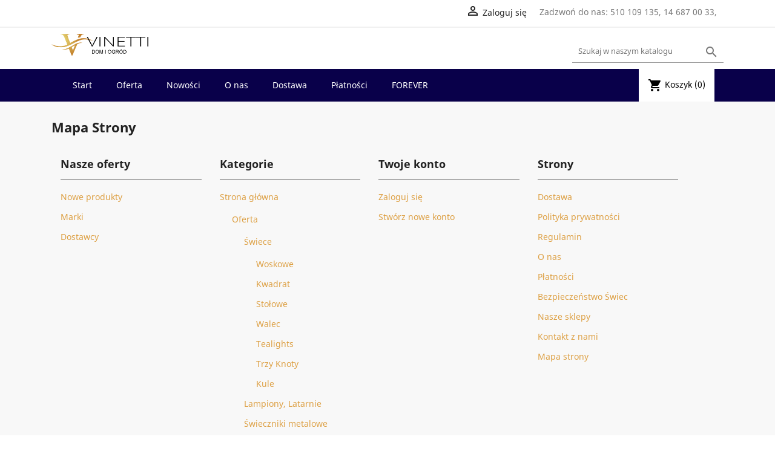

--- FILE ---
content_type: text/html; charset=utf-8
request_url: https://vinetti.pl/Mapa%20strony
body_size: 30812
content:
<!doctype html>
<html lang="pl">

  <head>
    
      
  <meta charset="utf-8">


  <meta http-equiv="x-ua-compatible" content="ie=edge">



  <title>Mapa strony</title>
  <meta name="description" content="Zagubiłeś się? Znajdź to, czego szukasz!">
  <meta name="keywords" content="">
      
                  <link rel="alternate" href="https://vinetti.pl/Mapa strony" hreflang="pl">
        



  <meta name="viewport" content="width=device-width, initial-scale=1">



  <link rel="icon" type="image/vnd.microsoft.icon" href="/img/favicon.ico?1616747090">
  <link rel="shortcut icon" type="image/x-icon" href="/img/favicon.ico?1616747090">



    <link rel="stylesheet" href="https://vinetti.pl/themes/classic/assets/css/theme.css" type="text/css" media="all">
  <link rel="stylesheet" href="https://vinetti.pl/modules/blockreassurance/views/dist/front.css" type="text/css" media="all">
  <link rel="stylesheet" href="https://vinetti.pl/modules/ps_socialfollow/views/css/ps_socialfollow.css" type="text/css" media="all">
  <link rel="stylesheet" href="https://vinetti.pl/modules/paypal/views/css/paypal_fo.css" type="text/css" media="all">
  <link rel="stylesheet" href="https://vinetti.pl/modules/payu/css/payu.css" type="text/css" media="all">
  <link rel="stylesheet" href="https://vinetti.pl/modules/blocktopdropdownmenu/css/superfish-modified.css" type="text/css" media="all">
  <link rel="stylesheet" href="https://vinetti.pl/modules/paynow/views/css/front.css" type="text/css" media="all">
  <link rel="stylesheet" href="https://vinetti.pl/js/jquery/ui/themes/base/minified/jquery-ui.min.css" type="text/css" media="all">
  <link rel="stylesheet" href="https://vinetti.pl/js/jquery/ui/themes/base/minified/jquery.ui.theme.min.css" type="text/css" media="all">
  <link rel="stylesheet" href="https://vinetti.pl/modules/ps_imageslider/css/homeslider.css" type="text/css" media="all">
  <link rel="stylesheet" href="https://vinetti.pl/themes/classic/assets/css/custom.css" type="text/css" media="all">




  

  <script type="text/javascript">
        var prestashop = {"cart":{"products":[],"totals":{"total":{"type":"total","label":"Razem","amount":0,"value":"0,00\u00a0z\u0142"},"total_including_tax":{"type":"total","label":"Suma (brutto)","amount":0,"value":"0,00\u00a0z\u0142"},"total_excluding_tax":{"type":"total","label":"Suma (netto)","amount":0,"value":"0,00\u00a0z\u0142"}},"subtotals":{"products":{"type":"products","label":"Produkty","amount":0,"value":"0,00\u00a0z\u0142"},"discounts":null,"shipping":{"type":"shipping","label":"Wysy\u0142ka","amount":0,"value":"Za darmo!"},"tax":null},"products_count":0,"summary_string":"0 sztuk","vouchers":{"allowed":1,"added":[]},"discounts":[],"minimalPurchase":0,"minimalPurchaseRequired":""},"currency":{"name":"Z\u0142oty polski","iso_code":"PLN","iso_code_num":"985","sign":"z\u0142"},"customer":{"lastname":null,"firstname":null,"email":null,"birthday":null,"newsletter":null,"newsletter_date_add":null,"optin":null,"website":null,"company":null,"siret":null,"ape":null,"is_logged":false,"gender":{"type":null,"name":null},"addresses":[]},"language":{"name":"Polski (Polish)","iso_code":"pl","locale":"pl-PL","language_code":"pl","is_rtl":"0","date_format_lite":"Y-m-d","date_format_full":"Y-m-d H:i:s","id":1},"page":{"title":"","canonical":null,"meta":{"title":"Mapa strony","description":"Zagubi\u0142e\u015b si\u0119? Znajd\u017a to, czego szukasz!","keywords":"","robots":"index"},"page_name":"sitemap","body_classes":{"lang-pl":true,"lang-rtl":false,"country-PL":true,"currency-PLN":true,"layout-full-width":true,"page-sitemap":true,"tax-display-enabled":true},"admin_notifications":[]},"shop":{"name":"Vinetti","logo":"\/img\/vinetti-logo-1616746862.jpg","stores_icon":"\/img\/logo_stores.png","favicon":"\/img\/favicon.ico"},"urls":{"base_url":"https:\/\/vinetti.pl\/","current_url":"https:\/\/vinetti.pl\/Mapa%20strony","shop_domain_url":"https:\/\/vinetti.pl","img_ps_url":"https:\/\/vinetti.pl\/img\/","img_cat_url":"https:\/\/vinetti.pl\/img\/c\/","img_lang_url":"https:\/\/vinetti.pl\/img\/l\/","img_prod_url":"https:\/\/vinetti.pl\/img\/p\/","img_manu_url":"https:\/\/vinetti.pl\/img\/m\/","img_sup_url":"https:\/\/vinetti.pl\/img\/su\/","img_ship_url":"https:\/\/vinetti.pl\/img\/s\/","img_store_url":"https:\/\/vinetti.pl\/img\/st\/","img_col_url":"https:\/\/vinetti.pl\/img\/co\/","img_url":"https:\/\/vinetti.pl\/themes\/classic\/assets\/img\/","css_url":"https:\/\/vinetti.pl\/themes\/classic\/assets\/css\/","js_url":"https:\/\/vinetti.pl\/themes\/classic\/assets\/js\/","pic_url":"https:\/\/vinetti.pl\/upload\/","pages":{"address":"https:\/\/vinetti.pl\/adres","addresses":"https:\/\/vinetti.pl\/adresy","authentication":"https:\/\/vinetti.pl\/logowanie","cart":"https:\/\/vinetti.pl\/koszyk","category":"https:\/\/vinetti.pl\/index.php?controller=category","cms":"https:\/\/vinetti.pl\/index.php?controller=cms","contact":"https:\/\/vinetti.pl\/kontakt","discount":"https:\/\/vinetti.pl\/rabaty","guest_tracking":"https:\/\/vinetti.pl\/sledzenie-zamowien-gosci","history":"https:\/\/vinetti.pl\/historia-zamowien","identity":"https:\/\/vinetti.pl\/dane-osobiste","index":"https:\/\/vinetti.pl\/","my_account":"https:\/\/vinetti.pl\/moje-konto","order_confirmation":"https:\/\/vinetti.pl\/potwierdzenie-zamowienia","order_detail":"https:\/\/vinetti.pl\/index.php?controller=order-detail","order_follow":"https:\/\/vinetti.pl\/sledzenie-zamowienia","order":"https:\/\/vinetti.pl\/zam\u00f3wienie","order_return":"https:\/\/vinetti.pl\/index.php?controller=order-return","order_slip":"https:\/\/vinetti.pl\/potwierdzenie-zwrotu","pagenotfound":"https:\/\/vinetti.pl\/nie-znaleziono-strony","password":"https:\/\/vinetti.pl\/odzyskiwanie-hasla","pdf_invoice":"https:\/\/vinetti.pl\/index.php?controller=pdf-invoice","pdf_order_return":"https:\/\/vinetti.pl\/index.php?controller=pdf-order-return","pdf_order_slip":"https:\/\/vinetti.pl\/index.php?controller=pdf-order-slip","prices_drop":"https:\/\/vinetti.pl\/promocje","product":"https:\/\/vinetti.pl\/index.php?controller=product","search":"https:\/\/vinetti.pl\/szukaj","sitemap":"https:\/\/vinetti.pl\/Mapa strony","stores":"https:\/\/vinetti.pl\/nasze-sklepy","supplier":"https:\/\/vinetti.pl\/dostawcy","register":"https:\/\/vinetti.pl\/logowanie?create_account=1","order_login":"https:\/\/vinetti.pl\/zam\u00f3wienie?login=1"},"alternative_langs":{"pl":"https:\/\/vinetti.pl\/Mapa strony"},"theme_assets":"\/themes\/classic\/assets\/","actions":{"logout":"https:\/\/vinetti.pl\/?mylogout="},"no_picture_image":{"bySize":{"small_default":{"url":"https:\/\/vinetti.pl\/img\/p\/pl-default-small_default.jpg","width":98,"height":98},"cart_default":{"url":"https:\/\/vinetti.pl\/img\/p\/pl-default-cart_default.jpg","width":125,"height":125},"home_default":{"url":"https:\/\/vinetti.pl\/img\/p\/pl-default-home_default.jpg","width":250,"height":250},"medium_default":{"url":"https:\/\/vinetti.pl\/img\/p\/pl-default-medium_default.jpg","width":452,"height":452},"large_default":{"url":"https:\/\/vinetti.pl\/img\/p\/pl-default-large_default.jpg","width":800,"height":800}},"small":{"url":"https:\/\/vinetti.pl\/img\/p\/pl-default-small_default.jpg","width":98,"height":98},"medium":{"url":"https:\/\/vinetti.pl\/img\/p\/pl-default-home_default.jpg","width":250,"height":250},"large":{"url":"https:\/\/vinetti.pl\/img\/p\/pl-default-large_default.jpg","width":800,"height":800},"legend":""}},"configuration":{"display_taxes_label":true,"display_prices_tax_incl":true,"is_catalog":false,"show_prices":true,"opt_in":{"partner":false},"quantity_discount":{"type":"discount","label":"Rabat"},"voucher_enabled":1,"return_enabled":0},"field_required":[],"breadcrumb":{"links":[{"title":"Strona g\u0142\u00f3wna","url":"https:\/\/vinetti.pl\/"}],"count":1},"link":{"protocol_link":"https:\/\/","protocol_content":"https:\/\/"},"time":1769035725,"static_token":"78cc8437235b4fcef6595ad8c10273d3","token":"0cac5070e9c78292d11456b216f208d5"};
        var psemailsubscription_subscription = "https:\/\/vinetti.pl\/module\/ps_emailsubscription\/subscription";
        var psr_icon_color = "#F19D76";
      </script>


<!-- Global site tag (gtag.js) - Google Analytics -->
<script async src="https://www.googletagmanager.com/gtag/js?id=UA-168588981-1"></script>
<script>
  window.dataLayer = window.dataLayer || [];
  function gtag(){dataLayer.push(arguments);}
  gtag('js', new Date());

  gtag('config', 'UA-168588981-1');
</script>



  
<script src="https://mapa.ecommerce.poczta-polska.pl/widget/scripts/ppwidget.js"></script>



    
  </head>

  <body id="sitemap" class="lang-pl country-pl currency-pln layout-full-width page-sitemap tax-display-enabled">

    
      
    

    <main>
      
              

      <header id="header">
        
          
  <div class="header-banner">
    
  </div>



  <nav class="header-nav">
    <div class="container">
      <div class="row">
        <div class="hidden-sm-down">
          <div class="col-md-5 col-xs-12">
            
          </div>
          <div class="col-md-7 right-nav">
              <div id="_desktop_user_info">
  <div class="user-info">
          <a
        href="https://vinetti.pl/moje-konto"
        title="Zaloguj się do swojego konta klienta"
        rel="nofollow"
      >
        <i class="material-icons">&#xE7FF;</i>
        <span class="hidden-sm-down">Zaloguj się</span>
      </a>
      </div>
</div>
<div id="_desktop_contact_link">
  <div id="contact-link">
                Zadzwoń do nas: <span>510 109 135, 14 687 00 33,</span>
      </div>
</div>

          </div>
        </div>
        <div class="hidden-md-up text-sm-center mobile">
          <div class="float-xs-left" id="menu-icon">
            <i class="material-icons d-inline">&#xE5D2;</i>
          </div>
          <div class="float-xs-right" id="_mobile_cart"></div>
          <div class="float-xs-right" id="_mobile_user_info"></div>
          <div class="top-logo" id="_mobile_logo"></div>
          <div class="clearfix"></div>
        </div>
      </div>
    </div>
  </nav>



  <div class="header-top">
    <div class="container">
       <div class="row">
        <div class="col-md-2 hidden-sm-down" id="_desktop_logo">
                            <a href="https://vinetti.pl/">
                  <img class="logo img-responsive" src="/img/vinetti-logo-1616746862.jpg" alt="Vinetti">
                </a>
                    </div>
        <div class="col-md-10 col-sm-12 position-static">
          <!-- Block search module TOP -->
<div id="search_widget" class="search-widget" data-search-controller-url="//vinetti.pl/szukaj">
	<form method="get" action="//vinetti.pl/szukaj">
		<input type="hidden" name="controller" value="search">
		<input type="text" name="s" value="" placeholder="Szukaj w naszym katalogu" aria-label="Szukaj">
		<button type="submit">
			<i class="material-icons search">&#xE8B6;</i>
      <span class="hidden-xl-down">Szukaj</span>
		</button>
	</form>
</div>
<!-- /Block search module TOP -->

          <div class="clearfix"></div>
        </div>
      </div>
      
      <div id="mobile_top_menu_wrapper" class="row hidden-md-up" style="display:none;">
        <div class="js-top-menu mobile" id="_mobile_top_menu"></div>
        <div class="js-top-menu-bottom">
          <div id="_mobile_currency_selector"></div>
          <div id="_mobile_language_selector"></div>
          <div id="_mobile_contact_link"></div>
        </div>
      </div>
    </div>
    <div class="container-menu">
     <div class="row">
          <div class="col-md-12 col-sm-12 position-static">
            	<!-- Menu -->
	<div id="block_top_menu" class="sf-contener clearfix">
		<div class="cat-title">Menu</div>
		<ul class="sf-menu clearfix menu-content">
			<li><a href="http://vinetti.pl/" title="Start">Start</a></li>
<li><a href="https://vinetti.pl/10-oferta-sklepu-vinetti" title="Oferta">Oferta</a><ul><li><a href="https://vinetti.pl/11-swiece" title="Świece">Świece</a><ul><li><a href="https://vinetti.pl/25-woskowe" title="Woskowe">Woskowe</a></li><li><a href="https://vinetti.pl/26-kwadrat" title="Kwadrat">Kwadrat</a></li><li><a href="https://vinetti.pl/22-stolowe" title="Stołowe">Stołowe</a></li><li><a href="https://vinetti.pl/95-walec" title="Walec">Walec</a></li><li><a href="https://vinetti.pl/21-tealights" title="Tealights">Tealights</a></li><li><a href="https://vinetti.pl/96-trzy-knoty" title="Trzy Knoty">Trzy Knoty</a></li><li><a href="https://vinetti.pl/97-kule" title="Kule">Kule</a></li></ul></li><li><a href="https://vinetti.pl/12-lampiony-latarnie" title="Lampiony, Latarnie">Lampiony, Latarnie</a></li><li><a href="https://vinetti.pl/15-swieczniki-metalowe" title="Świeczniki metalowe">Świeczniki metalowe</a></li><li><a href="https://vinetti.pl/75-produkty-szklane" title="Produkty Szklane">Produkty Szklane</a></li><li><a href="https://vinetti.pl/99-swiece-forever" title="Świece FOREVER">Świece FOREVER</a></li></ul></li><li><a href="http://vinetti.pl/nowe-produkty" title="Nowości">Nowości</a></li>
<li><a href="https://vinetti.pl/content/4-o-nas" title="O nas">O nas</a></li>
<li><a href="https://vinetti.pl/content/1-dostawa" title="Dostawa">Dostawa</a></li>
<li><a href="https://vinetti.pl/content/5-platnosci" title="Płatności">Płatności</a></li>
<li><a href="https://vinetti.pl/99-swiece-forever" title="FOREVER">FOREVER</a></li>

					</ul>
	</div>
	<!--/ Menu -->
<div id="_desktop_cart">
  <div class="blockcart cart-preview inactive" data-refresh-url="//vinetti.pl/module/ps_shoppingcart/ajax">
    <div class="header">
              <i class="material-icons shopping-cart">shopping_cart</i>
        <span class="hidden-sm-down">Koszyk</span>
        <span class="cart-products-count">(0)</span>
          </div>
  </div>
</div>

          <div class="clearfix"></div>
      </div>
    </div>
  </div>
  
 
        
      </header>

      
        
<aside id="notifications">
  <div class="container">
    
    
    
      </div>
</aside>
      

      <section id="wrapper">
        
        <div class="container">
          
            <nav data-depth="1" class="breadcrumb hidden-sm-down">
  <ol itemscope itemtype="http://schema.org/BreadcrumbList">
    
              
          <li itemprop="itemListElement" itemscope itemtype="http://schema.org/ListItem">
            <a itemprop="item" href="https://vinetti.pl/">
              <span itemprop="name">Strona główna</span>
            </a>
            <meta itemprop="position" content="1">
          </li>
        
          
  </ol>
</nav>
          

          

          
  <div id="content-wrapper">
    
    

  <section id="main">

    
      
        <header class="page-header">
          <h1>
  <span class="sitemap-title">Mapa strony</span>
</h1>
        </header>
      
    

    
  <div class="container-fluid">
    <div class="row sitemap col-xs-12">
        <div class="col-md-3">
          <h2>Nasze oferty</h2>
          
  <ul>
          <li>
        <a id="new-product-page" href="https://vinetti.pl/nowe-produkty" title="Nowe produkty">
          Nowe produkty
        </a>
              </li>
          <li>
        <a id="manufacturer-page" href="https://vinetti.pl/brands" title="Marki">
          Marki
        </a>
              </li>
          <li>
        <a id="supplier-page" href="https://vinetti.pl/dostawcy" title="Dostawcy">
          Dostawcy
        </a>
              </li>
      </ul>

        </div>
        <div class="col-md-3">
          <h2>Kategorie</h2>
          
  <ul>
          <li>
        <a id="category-page-2" href="https://vinetti.pl/2-strona-glowna" title="Strona główna">
          Strona główna
        </a>
                  
  <ul class="nested">
          <li>
        <a id="category-page-10" href="https://vinetti.pl/10-oferta-sklepu-vinetti" title="Oferta">
          Oferta
        </a>
                  
  <ul class="nested">
          <li>
        <a id="category-page-11" href="https://vinetti.pl/11-swiece" title="Świece">
          Świece
        </a>
                  
  <ul class="nested">
          <li>
        <a id="category-page-25" href="https://vinetti.pl/25-woskowe" title="Woskowe">
          Woskowe
        </a>
              </li>
          <li>
        <a id="category-page-26" href="https://vinetti.pl/26-kwadrat" title="Kwadrat">
          Kwadrat
        </a>
              </li>
          <li>
        <a id="category-page-22" href="https://vinetti.pl/22-stolowe" title="Stołowe">
          Stołowe
        </a>
              </li>
          <li>
        <a id="category-page-95" href="https://vinetti.pl/95-walec" title="Walec">
          Walec
        </a>
              </li>
          <li>
        <a id="category-page-21" href="https://vinetti.pl/21-tealights" title="Tealights">
          Tealights
        </a>
              </li>
          <li>
        <a id="category-page-96" href="https://vinetti.pl/96-trzy-knoty" title="Trzy Knoty">
          Trzy Knoty
        </a>
              </li>
          <li>
        <a id="category-page-97" href="https://vinetti.pl/97-kule" title="Kule">
          Kule
        </a>
              </li>
      </ul>

              </li>
          <li>
        <a id="category-page-12" href="https://vinetti.pl/12-lampiony-latarnie" title="Lampiony, Latarnie">
          Lampiony, Latarnie
        </a>
              </li>
          <li>
        <a id="category-page-15" href="https://vinetti.pl/15-swieczniki-metalowe" title="Świeczniki metalowe">
          Świeczniki metalowe
        </a>
              </li>
          <li>
        <a id="category-page-75" href="https://vinetti.pl/75-produkty-szklane" title="Produkty Szklane">
          Produkty Szklane
        </a>
              </li>
          <li>
        <a id="category-page-99" href="https://vinetti.pl/99-swiece-forever" title="Świece FOREVER">
          Świece FOREVER
        </a>
              </li>
      </ul>

              </li>
      </ul>

              </li>
      </ul>

        </div>
        <div class="col-md-3">
          <h2>Twoje konto</h2>
          
  <ul>
          <li>
        <a id="login-page" href="https://vinetti.pl/logowanie" title="Zaloguj się">
          Zaloguj się
        </a>
              </li>
          <li>
        <a id="register-page" href="https://vinetti.pl/logowanie" title="Stwórz nowe konto">
          Stwórz nowe konto
        </a>
              </li>
      </ul>

        </div>
        <div class="col-md-3">
          <h2>Strony</h2>
          
  <ul>
          <li>
        <a id="cms-page-1" href="https://vinetti.pl/content/1-dostawa" title="Dostawa">
          Dostawa
        </a>
              </li>
          <li>
        <a id="cms-page-2" href="https://vinetti.pl/content/2-polityka-prywatnosci" title="Polityka prywatności">
          Polityka prywatności
        </a>
              </li>
          <li>
        <a id="cms-page-3" href="https://vinetti.pl/content/3-regulamin" title="Regulamin">
          Regulamin
        </a>
              </li>
          <li>
        <a id="cms-page-4" href="https://vinetti.pl/content/4-o-nas" title="O nas">
          O nas
        </a>
              </li>
          <li>
        <a id="cms-page-5" href="https://vinetti.pl/content/5-platnosci" title="Płatności">
          Płatności
        </a>
              </li>
          <li>
        <a id="cms-page-6" href="https://vinetti.pl/content/6-bezpieczenstwo-swiec" title="Bezpieczeństwo Świec">
          Bezpieczeństwo Świec
        </a>
              </li>
          <li>
        <a id="stores-page" href="https://vinetti.pl/nasze-sklepy" title="Nasze sklepy">
          Nasze sklepy
        </a>
              </li>
          <li>
        <a id="contact-page" href="https://vinetti.pl/kontakt" title="Kontakt z nami">
          Kontakt z nami
        </a>
              </li>
          <li>
        <a id="sitemap-page" href="https://vinetti.pl/Mapa strony" title="Mapa strony">
          Mapa strony
        </a>
              </li>
      </ul>

        </div>
    </div>
  </div>


    
      <footer class="page-footer">
        
          <!-- Footer content -->
        
      </footer>
    

  </section>


    
  </div>


          
        </div>
        
      </section>

      <footer id="footer">
        
          <div class="container">
  <div class="row">
    
      <div class="block_newsletter col-lg-12 col-md-12 col-sm-12">
  <div class="row">
    <div class="col-md-8 col-xs-12">
      <p id="block-newsletter-label">Otrzymuj informacje o nowościach i wyprzedażach</p>
                      <p>Możesz zrezygnować w każdej chwili</p>
                                                          
                  </div>
    <div class="col-md-4 col-xs-12">
      <form action="https://vinetti.pl/#footer" method="post">
        <div class="row">
          <div class="col-xs-12">
            <input
              class="btn btn-primary float-xs-right hidden-xs-down"
              name="submitNewsletter"
              type="submit"
              value="Subskrybuj"
            >
            <input
              class="btn btn-primary float-xs-right hidden-sm-up"
              name="submitNewsletter"
              type="submit"
              value="Tak"
            >
            <div class="input-wrapper">
              <input
                name="email"
                type="email"
                value=""
                placeholder="Twój adres e-mail"
                aria-labelledby="block-newsletter-label"
              >
            </div>
            <input type="hidden" name="action" value="0">
            <div class="clearfix"></div>
          </div>
        </div>
      </form>
    </div>
  </div>
</div>


  <div class="block-social col-lg-4 col-md-12 col-sm-12">
    <ul>
              <li class="instagram"><a href="https://instagram.com/vinetti_pl?igshid=ZDdkNTZiNTM=" target="_blank">Instagram</a></li>
          </ul>
  </div>


    
  </div>
</div>
<div class="footer-container">
  <div class="container">
    <div class="row">
      
        <div class="col-md-6 links">
  <div class="row">
      <div class="col-md-6 wrapper">
      <p class="h3 hidden-sm-down">Produkty</p>
            <div class="title clearfix hidden-md-up" data-target="#footer_sub_menu_73468" data-toggle="collapse">
        <span class="h3">Produkty</span>
        <span class="float-xs-right">
          <span class="navbar-toggler collapse-icons">
            <i class="material-icons add">&#xE313;</i>
            <i class="material-icons remove">&#xE316;</i>
          </span>
        </span>
      </div>
      <ul id="footer_sub_menu_73468" class="collapse">
                  <li>
            <a
                id="link-product-page-prices-drop-1"
                class="cms-page-link"
                href="https://vinetti.pl/promocje"
                title="Our special products"
                            >
              Promocje
            </a>
          </li>
                  <li>
            <a
                id="link-product-page-new-products-1"
                class="cms-page-link"
                href="https://vinetti.pl/nowe-produkty"
                title="Nasze nowe produkty"
                            >
              Nowe produkty
            </a>
          </li>
                  <li>
            <a
                id="link-product-page-best-sales-1"
                class="cms-page-link"
                href="https://vinetti.pl/najczesciej-kupowane"
                title="Nasze najlepiej sprzedające się produkty"
                            >
              Najczęściej kupowane
            </a>
          </li>
              </ul>
    </div>
      <div class="col-md-6 wrapper">
      <p class="h3 hidden-sm-down">Nasza firma</p>
            <div class="title clearfix hidden-md-up" data-target="#footer_sub_menu_65418" data-toggle="collapse">
        <span class="h3">Nasza firma</span>
        <span class="float-xs-right">
          <span class="navbar-toggler collapse-icons">
            <i class="material-icons add">&#xE313;</i>
            <i class="material-icons remove">&#xE316;</i>
          </span>
        </span>
      </div>
      <ul id="footer_sub_menu_65418" class="collapse">
                  <li>
            <a
                id="link-cms-page-1-2"
                class="cms-page-link"
                href="https://vinetti.pl/content/1-dostawa"
                title=""
                            >
              Dostawa
            </a>
          </li>
                  <li>
            <a
                id="link-cms-page-3-2"
                class="cms-page-link"
                href="https://vinetti.pl/content/3-regulamin"
                title="Regulamin sklepu internetowego Vinetti"
                            >
              Regulamin
            </a>
          </li>
                  <li>
            <a
                id="link-cms-page-4-2"
                class="cms-page-link"
                href="https://vinetti.pl/content/4-o-nas"
                title="Learn more about us"
                            >
              O nas
            </a>
          </li>
                  <li>
            <a
                id="link-cms-page-5-2"
                class="cms-page-link"
                href="https://vinetti.pl/content/5-platnosci"
                title="Our secure payment mean"
                            >
              Płatności
            </a>
          </li>
                  <li>
            <a
                id="link-cms-page-2-2"
                class="cms-page-link"
                href="https://vinetti.pl/content/2-polityka-prywatnosci"
                title="RODO i Polityka Cookies"
                            >
              Polityka prywatności
            </a>
          </li>
                  <li>
            <a
                id="link-cms-page-6-2"
                class="cms-page-link"
                href="https://vinetti.pl/content/6-bezpieczenstwo-swiec"
                title=""
                            >
              Bezpieczeństwo Świec
            </a>
          </li>
                  <li>
            <a
                id="link-static-page-contact-2"
                class="cms-page-link"
                href="https://vinetti.pl/kontakt"
                title="Skorzystaj z formularza kontaktowego"
                            >
              Kontakt z nami
            </a>
          </li>
                  <li>
            <a
                id="link-static-page-sitemap-2"
                class="cms-page-link"
                href="https://vinetti.pl/Mapa strony"
                title="Zagubiłeś się? Znajdź to, czego szukasz!"
                            >
              Mapa strony
            </a>
          </li>
              </ul>
    </div>
    </div>
</div>
<div id="block_myaccount_infos" class="col-md-3 links wrapper">
  <p class="h3 myaccount-title hidden-sm-down">
    <a class="text-uppercase" href="https://vinetti.pl/moje-konto" rel="nofollow">
      Twoje konto
    </a>
  </p>
  <div class="title clearfix hidden-md-up" data-target="#footer_account_list" data-toggle="collapse">
    <span class="h3">Twoje konto</span>
    <span class="float-xs-right">
      <span class="navbar-toggler collapse-icons">
        <i class="material-icons add">&#xE313;</i>
        <i class="material-icons remove">&#xE316;</i>
      </span>
    </span>
  </div>
  <ul class="account-list collapse" id="footer_account_list">
            <li>
          <a href="https://vinetti.pl/dane-osobiste" title="Dane osobowe" rel="nofollow">
            Dane osobowe
          </a>
        </li>
            <li>
          <a href="https://vinetti.pl/historia-zamowien" title="Zamówienia" rel="nofollow">
            Zamówienia
          </a>
        </li>
            <li>
          <a href="https://vinetti.pl/potwierdzenie-zwrotu" title="Moje pokwitowania - korekty płatności" rel="nofollow">
            Moje pokwitowania - korekty płatności
          </a>
        </li>
            <li>
          <a href="https://vinetti.pl/adresy" title="Adresy" rel="nofollow">
            Adresy
          </a>
        </li>
            <li>
          <a href="https://vinetti.pl/rabaty" title="Kupony" rel="nofollow">
            Kupony
          </a>
        </li>
        
	</ul>
</div>
<div class="block-contact col-md-3 links wrapper">
  <div class="hidden-sm-down">
    <p class="h4 text-uppercase block-contact-title">Informacja o sklepie</p>
      Vinetti<br />ul. Niedomicka 2<br />33-132 Niedomice<br />Poland
              <br>
                Zadzwoń do nas: <span>510 109 135, 14 687 00 33,</span>
                          <br>
                Napisz do nas: <a href="mailto:sklep@vinetti.pl" class="dropdown">sklep@vinetti.pl</a>
        </div>
  <div class="hidden-md-up">
    <div class="title">
      <a class="h3" href="https://vinetti.pl/nasze-sklepy">Informacja o sklepie</a>
    </div>
  </div>
</div>

      
    </div>
    <div class="row">
      
        
      
    </div>
    <div class="row">
      <div class="col-md-12">
        <p class="text-sm-center" style="padding: 15px; margin-top: 20px; background: #fff; color: #333; font-size: 13px;">
          
              (C) 2019 - Wszystkie prawa zastrzeżone VINETTI - Designed by ViZIM.pl
          
        </p>
      </div>
    </div>
  </div>
</div>
        
      </footer>

    </main>

    
        <script type="text/javascript" src="https://vinetti.pl/themes/core.js" ></script>
  <script type="text/javascript" src="https://vinetti.pl/themes/classic/assets/js/theme.js" ></script>
  <script type="text/javascript" src="https://vinetti.pl/modules/blockreassurance/views/dist/front.js" ></script>
  <script type="text/javascript" src="https://vinetti.pl/modules/ps_emailalerts/js/mailalerts.js" ></script>
  <script type="text/javascript" src="https://vinetti.pl/modules/ps_emailsubscription/views/js/ps_emailsubscription.js" ></script>
  <script type="text/javascript" src="https://vinetti.pl/modules/payu/js/payu.js" ></script>
  <script type="text/javascript" src="https://vinetti.pl/modules/blocktopdropdownmenu/js/hoverIntent.js" ></script>
  <script type="text/javascript" src="https://vinetti.pl/modules/blocktopdropdownmenu/js/superfish-modified.js" ></script>
  <script type="text/javascript" src="https://vinetti.pl/modules/blocktopdropdownmenu/js/blocktopdropdownmenu.js" ></script>
  <script type="text/javascript" src="https://vinetti.pl/js/jquery/ui/jquery-ui.min.js" ></script>
  <script type="text/javascript" src="https://vinetti.pl/modules/ps_imageslider/js/responsiveslides.min.js" ></script>
  <script type="text/javascript" src="https://vinetti.pl/modules/ps_imageslider/js/homeslider.js" ></script>
  <script type="text/javascript" src="https://vinetti.pl/modules/ps_searchbar/ps_searchbar.js" ></script>
  <script type="text/javascript" src="https://vinetti.pl/modules/ps_shoppingcart/ps_shoppingcart.js" ></script>
  <script type="text/javascript" src="https://vinetti.pl/themes/classic/assets/js/custom.js" ></script>


    

    
      
    
  </body>

</html>

--- FILE ---
content_type: text/css
request_url: https://vinetti.pl/modules/blocktopdropdownmenu/css/superfish-modified.css
body_size: 6648
content:
/*** ESSENTIAL STYLES ***/

.sf-contener {
    clear: both;
    float: left;
}

.sf-menu,
.sf-menu * {
    margin: 0;
    padding: 0;
    list-style: none;
}

.sf-menu {
    position: relative;
    padding: 0;
    color: #fff;
}

@media (max-width: 767px) {
    .sf-menu {
        display: none;
    }
}

.sf-menu ul {
    position: absolute;
    top: -999em;
    background: #fff;
}

@media (max-width: 767px) {
    .sf-menu ul {
        top: 0;
        position: relative;
    }
}

.sf-menu>li>a {
    font: 400 16px/22px;
    color: #fff;
    display: block;
    padding: 10px 20px;
}

.sf-menu .sf-sub-indicator {
    display: none;
}

.sf-menu ul li {
    width: 100%;
}

.sf-menu li:hover {
    visibility: inherit;
    /* fixes IE7 'sticky bug' */
}

.sf-menu>li {
    float: left;
    position: relative;
}

.sf-menu a {
    display: block;
    position: relative;
    color: #000;
}

.sf-menu li:hover ul,
.sf-menu li.sfHover ul {
    left: 0;
    top: 57px;
    /* match top ul list item height */
    z-index: 99;
    width: auto;
}

ul.sf-menu li:hover li ul,
ul.sf-menu li.sfHover li ul {
    top: -999em;
}

ul.sf-menu li li:hover ul,
ul.sf-menu li li.sfHover ul {
    left: 300px;
    /* match ul width */
    top: 0;
}

ul.sf-menu li li:hover li ul,
ul.sf-menu li li.sfHover li ul {
    top: -999em;
}

ul.sf-menu li li li:hover ul,
ul.sf-menu li li li.sfHover ul {
    left: 300px;
    /* match ul width */
    top: 0;
}


/*** DEMO SKIN ***/

.sf-menu {
    float: left;
    /*  margin-bottom: 1em; */
}

.sf-menu a {
    display: block;
    padding: 5px 22px 5px 20px;
    line-height: 34px;
    border: 0;
    text-decoration: none;
}

.sf-menu a,
.sf-menu a:visited {
    color: #fff !important;
    white-space: nowrap;
}

.sf-menu li li a,
.sf-menu li li a:visited {
    color: #000 !important;
    white-space: nowrap;
}

.sf-menu li li {
    background: rgba(246, 246, 246, 0.9);
}

.sf-menu li li li {
    background: rgba(246, 246, 246, 0.9);
}

.sf-menu a:focus,
.sf-menu a:hover,
.sf-menu a:active {
    color: #DDA044 !important;
}

.sf-menu ul li:hover,
.sf-menu ul li.sfHover,
.sf-menu ul li a:focus,
.sf-menu ul li a:hover,
.sf-menu ul li a:active {
    color: #DDA044 !important;
    outline: 0;
}

.sf-menu ul li a,
.sf-menu ul li ul li a {
    color: #000 !important;
}

.sf-menu ul li a:visited,
.sf-menu ul li ul li a:visited {
    color: #000;
}


/*** arrows **/

.sf-sub-indicator {
    position: absolute;
    display: block;
    right: 10px;
    top: 1.05em;
    /* IE6 only */
    width: 10px;
    height: 10px;
    text-indent: -999em;
    overflow: hidden;
}

.sf-sub-indicator:after {
    font-family: 'Material Icons';
    content: '\e5cc';
}

a>.sf-sub-indicator {
    /* give all except IE6 the correct values */
    top: 11px;
    background-position: 0 -100px;
    /* use translucent arrow for modern browsers*/
}


/* apply hovers to modern browsers */

a:focus>.sf-sub-indicator,
a:hover>.sf-sub-indicator,
a:active>.sf-sub-indicator,
li:hover>a>.sf-sub-indicator,
li.sfHover>a>.sf-sub-indicator {
    background-position: -10px -100px;
    /* arrow hovers for modern browsers*/
}


/* point right for anchors in subs */

.sf-menu ul .sf-sub-indicator {
    background-position: -10px 0;
}

.sf-menu ul a>.sf-sub-indicator {
    background-position: 0 0;
}


/* apply hovers to modern browsers */

.sf-menu ul a:focus>.sf-sub-indicator,
.sf-menu ul a:hover>.sf-sub-indicator,
.sf-menu ul a:active>.sf-sub-indicator,
.sf-menu ul li:hover>a>.sf-sub-indicator,
.sf-menu ul li.sfHover>a>.sf-sub-indicator {
    background-position: -10px 0;
    /* arrow hovers for modern browsers*/
}


/*** shadows for all but IE6 ***/

.sf-shadow ul {
    /* background: url('../img/shadow.png') no-repeat bottom right;
     */
    /* padding: 0 8px 9px 0;
     */
    -moz-border-bottom-left-radius: 17px;
    -moz-border-top-right-radius: 17px;
    -webkit-border-top-right-radius: 17px;
    -webkit-border-bottom-left-radius: 17px;
}

.sf-shadow ul.sf-shadow-off {
    background: transparent;
}

li.sf-search {
    background: inherit;
    float: right;
    line-height: 25px;
}

li.sf-search input {
    border-radius: 5px;
    padding: 8px 0;
    padding-left: 10px;
    font-size: 16px;
    margin: 6px 6px 0 0;
    background: #ffffff;
    border: 1px solid #eadbdb;
}


/* hack IE7 */

.sf-menu a,
.sf-menu a:visited {
    height: 34px !IE;
}

.sf-menu li li {
    width: 300px;
    background: #726f72 !IE;
}

.sf-menu .category-thumbnail img {
    max-width: 100%;
    height: auto;
}

@media (max-width: 767px) {
    .sf-menu .sf-search {
        display: none !important;
    }
    .sf-menu>li span {
        position: absolute;
        right: 6px;
        top: 20px;
        width: 30px;
        height: 30px;
        z-index: 2;
    }
    .sf-menu>li span:after {
        font-family: "Material Icons";
        content: "\e145";
        font-size: 26px;
    }
    .sf-menu li,
    .sf-menu li ul {
        width: 100%!important;
    }
    .sf-menu li:hover ul,
    .sf-menu li.sfHover ul {
        left: 0;
        top: 0px;
    }
    ul.sf-menu li li:hover ul,
    ul.sf-menu li li.sfHover ul {
        left: 0;
    }
    .menu-mobile {
        display: none;
    }
    ul.sf-menu li:hover li ul,
    ul.sf-menu li.sfHover li ul {
        top: 0;
    }
    ul.sf-menu li ul li ul li {
        padding-left: 15px;
    }
    ul.sf-menu li ul li ul li:before {
        width: 1px;
        height: 44px;
        display: inline-block;
        float: left;
        position: relative;
        margin-left: 10px;
        background: #ece7e7;
        content: ' '
    }
    .sf-menu>li span.active:after {
        content: "\e15b";
    }
}

.cat-title {
    display: none;
}

@media (max-width: 767px) {
    .cat-title {
        display: block;
        font: 600 18px/22px "Open Sans", sans-serif;
        text-transform: uppercase;
        color: #484848;
        display: block;
        padding: 17px 20px;
        border-bottom: 3px solid #e9e9e9;
        background: #f6f6f6;
        position: relative;
    }
    .cat-title:hover {
        background: #333;
        border-bottom-color: #666666;
        color: #fff;
    }
    /*.cat-title:after {
        display: block;
        font-family: "Material Icons";
        content: "\e5d2";
        position: absolute;
        right: 15px;
        top: 18px;
        font-size: 26px;
    }
    .cat-title.active:after {
        content: "\e14c";
    }*/
    #_desktop_cart {
        display: none;
    }
}

.submenu-container,
.submenu-container ul {
    box-shadow: 1px 1px 5px 0px rgba(0, 0, 0, 0.2);
}

.sf-menu li:last-child {
    border: none!important;
}

#block_top_menu {
    padding: 0px;
}

.sf-menu li {
    position: relative!important;
}

--- FILE ---
content_type: text/css
request_url: https://vinetti.pl/modules/paynow/views/css/front.css
body_size: 492
content:
/**
* NOTICE OF LICENSE
*
* This source file is subject to the MIT License (MIT)
* that is bundled with this package in the file LICENSE.md.
*
* @author mElements S.A.
* @copyright mElements S.A.
* @license   MIT License
*/

p.payment_module .paynow {
    padding-left: 17px;
}

p.payment_module .paynow img {
    padding: 8px 10px;
    max-width: 100px;
}

.payment-option img[src*="logo-paynow.png"] {
  max-width: 60px;
    height: auto;
}

@media (max-width: 768px) {
    .paynow-return img {
        float: none !important;
        margin-bottom: .5rem;
        max-width: 50%;
    }
}

--- FILE ---
content_type: text/css
request_url: https://vinetti.pl/themes/classic/assets/css/custom.css
body_size: 2805
content:
/*
 * Custom code goes here.
 * A template should always ship with an empty custom.css
 */

.container-menu {
    width: 100%;
    background: #09004a;
    margin-top: 10px;
}

.container-menu .row {
    margin-left: auto;
    margin-right: auto;
    padding-left: 15px;
    padding-right: 15px
}

div#_desktop_cart {
    float: right;
    padding: 15px;
    background: #fff;
    color: #000;
    font-size: 14px;
    transition: all 0.3s ease-in-out;
    -webkit-transition: all 0.3s ease-in-out;
    -moz-transition: all 0.3s ease-in-out;
    -ms-transition: all 0.3s ease-in-out;
    -o-transition: all 0.3s ease-in-out;
}

div#_desktop_cart:hover {
    background: #DDA044;
    color: #fff;
}

div#_desktop_cart:hover a {
    background: #DDA044;
    color: #fff;
}

div#_desktop_cart a:hover {
    background: #DDA044;
    color: #fff;
    text-decoration: none;
}

#_desktop_top_menu address,
dl,
ol,
ul {
    margin-bottom: 0px;
}

section#main {
    padding-top: 30px;
}

.wszystkie {
    width: 100%;
    text-align: center;
    padding: 15px;
}

#block-newsletter-label {
    font-size: 24px;
    color: #fff;
    font-weight: 600;
}

.boxy {
    margin-bottom: 20px;
}

.box-a p {
    font-size: 12px;
}

.box-a h2 {
    font-size: 14px;
}

.box-a {
    padding: 10px 10px 25px 10px;
    text-align: center;
    background: #fff;
    border-radius: 10px;
    -webkit-border-radius: 10px;
    -moz-border-radius: 10px;
    -ms-border-radius: 10px;
    -o-border-radius: 10px;
    transition: all 0.3s ease-in-out;
    -webkit-transition: all 0.3s ease-in-out;
    -moz-transition: all 0.3s ease-in-out;
    -ms-transition: all 0.3s ease-in-out;
    -o-transition: all 0.3s ease-in-out;
}

.box-a:hover {
    box-shadow: 4px 4px 14px 0 rgba(0, 0, 0, 0.281);
}

.box-a img {
    margin: 20px;
}

.box-a .przycisk {
    padding: 7px 20px;
    background: #f1f1f1;
    color: #000;
    font-size: 13px;
    border-radius: 10px;
    -webkit-border-radius: 10px;
    -moz-border-radius: 10px;
    -ms-border-radius: 10px;
    -o-border-radius: 10px;
    transition: all 0.3s ease-in-out;
    -webkit-transition: all 0.3s ease-in-out;
    -moz-transition: all 0.3s ease-in-out;
    -ms-transition: all 0.3s ease-in-out;
    -o-transition: all 0.3s ease-in-out;
}

.box-a .przycisk:hover {
    background: #DDA044;
    color: #fff;
}

@media (min-width:576px) {
    .sub-menu .category {
        width: 100%;
    }
    .container-menu {
        width: 100%;
    }
}

@media (min-width:992px) {
    .sub-menu {
        padding: 20px;
    }
    .sub-menu .category {
        width: 20%;
    }
    .container-menu .row {
        width: 960px;
        max-width: 100%
    }
}

@media (min-width:1200px) {
    .container-menu .row {
        width: 1140px;
        max-width: 100%
    }
}

.thumbnail-container .color, .custom-checkbox input[type="checkbox"] + span.color{
width: 1.4rem;
height: 1.4rem;
}